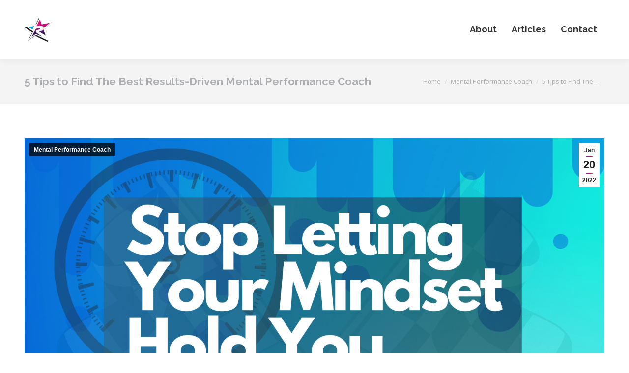

--- FILE ---
content_type: text/html; charset=UTF-8
request_url: https://rak-racing.com/performance-coach/
body_size: 18919
content:
<!DOCTYPE html>
<!--[if !(IE 6) | !(IE 7) | !(IE 8)  ]><!-->
<html lang="en-US" class="no-js">
<!--<![endif]-->
<head>
	<meta charset="UTF-8" />
		<meta name="viewport" content="width=device-width, initial-scale=1, maximum-scale=1, user-scalable=0">
			<link rel="profile" href="https://gmpg.org/xfn/11" />
	        <script type="text/javascript">
            if (/Android|webOS|iPhone|iPad|iPod|BlackBerry|IEMobile|Opera Mini/i.test(navigator.userAgent)) {
                var originalAddEventListener = EventTarget.prototype.addEventListener,
                    oldWidth = window.innerWidth;

                EventTarget.prototype.addEventListener = function (eventName, eventHandler, useCapture) {
                    if (eventName === "resize") {
                        originalAddEventListener.call(this, eventName, function (event) {
                            if (oldWidth === window.innerWidth) {
                                return;
                            }
                            oldWidth = window.innerWidth;
                            if (eventHandler.handleEvent) {
                                eventHandler.handleEvent.call(this, event);
                            }
                            else {
                                eventHandler.call(this, event);
                            };
                        }, useCapture);
                    }
                    else {
                        originalAddEventListener.call(this, eventName, eventHandler, useCapture);
                    };
                };
            };
        </script>
		<meta name='robots' content='index, follow, max-image-preview:large, max-snippet:-1, max-video-preview:-1' />

	<!-- This site is optimized with the Yoast SEO Premium plugin v18.8 (Yoast SEO v26.8) - https://yoast.com/product/yoast-seo-premium-wordpress/ -->
	<title>5 Tips to Find The Best Results-Driven Mental Performance Coach -</title>
	<meta name="description" content="Find the best mental performance coach to put an end to the weak mental skills that are killing your results. Win more with this simple..." />
	<link rel="canonical" href="https://rak-racing.com/performance-coach/" />
	<meta property="og:locale" content="en_US" />
	<meta property="og:type" content="article" />
	<meta property="og:title" content="5 Tips to Find The Best Results-Driven Mental Performance Coach" />
	<meta property="og:description" content="Find the best mental performance coach to put an end to the weak mental skills that are killing your results. Win more with this simple..." />
	<meta property="og:url" content="https://rak-racing.com/performance-coach/" />
	<meta property="article:published_time" content="2022-01-20T18:05:34+00:00" />
	<meta property="article:modified_time" content="2022-06-09T11:07:57+00:00" />
	<meta property="og:image" content="http://rak-racing.com/wp-content/uploads/2022/01/Change-Your-Mindset-Change-Your-Results-1.png" />
	<meta property="og:image:width" content="1500" />
	<meta property="og:image:height" content="1000" />
	<meta property="og:image:type" content="image/png" />
	<meta name="author" content="Dr. Jay Cavanaugh" />
	<meta name="twitter:card" content="summary_large_image" />
	<meta name="twitter:label1" content="Written by" />
	<meta name="twitter:data1" content="Dr. Jay Cavanaugh" />
	<meta name="twitter:label2" content="Est. reading time" />
	<meta name="twitter:data2" content="7 minutes" />
	<script type="application/ld+json" class="yoast-schema-graph">{"@context":"https://schema.org","@graph":[{"@type":"Article","@id":"https://rak-racing.com/performance-coach/#article","isPartOf":{"@id":"https://rak-racing.com/performance-coach/"},"author":{"name":"Dr. Jay Cavanaugh","@id":"https://rak-racing.com/#/schema/person/1904fa264c2da0929b3e83f431def793"},"headline":"5 Tips to Find The Best Results-Driven Mental Performance Coach","datePublished":"2022-01-20T18:05:34+00:00","dateModified":"2022-06-09T11:07:57+00:00","mainEntityOfPage":{"@id":"https://rak-racing.com/performance-coach/"},"wordCount":1552,"publisher":{"@id":"https://rak-racing.com/#/schema/person/1904fa264c2da0929b3e83f431def793"},"image":{"@id":"https://rak-racing.com/performance-coach/#primaryimage"},"thumbnailUrl":"https://rak-racing.com/wp-content/uploads/2022/01/Change-Your-Mindset-Change-Your-Results-1.png","articleSection":["Mental Performance Coach"],"inLanguage":"en-US"},{"@type":"WebPage","@id":"https://rak-racing.com/performance-coach/","url":"https://rak-racing.com/performance-coach/","name":"5 Tips to Find The Best Results-Driven Mental Performance Coach -","isPartOf":{"@id":"https://rak-racing.com/#website"},"primaryImageOfPage":{"@id":"https://rak-racing.com/performance-coach/#primaryimage"},"image":{"@id":"https://rak-racing.com/performance-coach/#primaryimage"},"thumbnailUrl":"https://rak-racing.com/wp-content/uploads/2022/01/Change-Your-Mindset-Change-Your-Results-1.png","datePublished":"2022-01-20T18:05:34+00:00","dateModified":"2022-06-09T11:07:57+00:00","description":"Find the best mental performance coach to put an end to the weak mental skills that are killing your results. Win more with this simple...","breadcrumb":{"@id":"https://rak-racing.com/performance-coach/#breadcrumb"},"inLanguage":"en-US","potentialAction":[{"@type":"ReadAction","target":["https://rak-racing.com/performance-coach/"]}]},{"@type":"ImageObject","inLanguage":"en-US","@id":"https://rak-racing.com/performance-coach/#primaryimage","url":"https://rak-racing.com/wp-content/uploads/2022/01/Change-Your-Mindset-Change-Your-Results-1.png","contentUrl":"https://rak-racing.com/wp-content/uploads/2022/01/Change-Your-Mindset-Change-Your-Results-1.png","width":1500,"height":1000,"caption":"mental performance coach"},{"@type":"BreadcrumbList","@id":"https://rak-racing.com/performance-coach/#breadcrumb","itemListElement":[{"@type":"ListItem","position":1,"name":"Home","item":"https://rak-racing.com/"},{"@type":"ListItem","position":2,"name":"5 Tips to Find The Best Results-Driven Mental Performance Coach"}]},{"@type":"WebSite","@id":"https://rak-racing.com/#website","url":"https://rak-racing.com/","name":"Mindset Performance Coaching for Motorsports Athletes","description":"Mental Performance Coaching For Professional Athletes","publisher":{"@id":"https://rak-racing.com/#/schema/person/1904fa264c2da0929b3e83f431def793"},"potentialAction":[{"@type":"SearchAction","target":{"@type":"EntryPoint","urlTemplate":"https://rak-racing.com/?s={search_term_string}"},"query-input":{"@type":"PropertyValueSpecification","valueRequired":true,"valueName":"search_term_string"}}],"inLanguage":"en-US"},{"@type":["Person","Organization"],"@id":"https://rak-racing.com/#/schema/person/1904fa264c2da0929b3e83f431def793","name":"Dr. Jay Cavanaugh","image":{"@type":"ImageObject","inLanguage":"en-US","@id":"https://rak-racing.com/#/schema/person/image/","url":"https://rak-racing.com/wp-content/uploads/2020/04/RAK-Racing-57x57-1.png","contentUrl":"https://rak-racing.com/wp-content/uploads/2020/04/RAK-Racing-57x57-1.png","width":57,"height":57,"caption":"Dr. Jay Cavanaugh"},"logo":{"@id":"https://rak-racing.com/#/schema/person/image/"},"description":"I'm a high-performance mindset coach for motorsports athletes. I specialize in motocross, supercross, flat track, superbike, professional drifting, and F1 racing.","url":"https://rak-racing.com/author/jaycav67/"}]}</script>
	<!-- / Yoast SEO Premium plugin. -->


<link rel='dns-prefetch' href='//a.omappapi.com' />
<link rel='dns-prefetch' href='//fonts.googleapis.com' />
<link rel="alternate" type="application/rss+xml" title=" &raquo; Feed" href="https://rak-racing.com/feed/" />
<link rel="alternate" type="application/rss+xml" title=" &raquo; Comments Feed" href="https://rak-racing.com/comments/feed/" />
<link rel="alternate" title="oEmbed (JSON)" type="application/json+oembed" href="https://rak-racing.com/wp-json/oembed/1.0/embed?url=https%3A%2F%2Frak-racing.com%2Fperformance-coach%2F" />
<link rel="alternate" title="oEmbed (XML)" type="text/xml+oembed" href="https://rak-racing.com/wp-json/oembed/1.0/embed?url=https%3A%2F%2Frak-racing.com%2Fperformance-coach%2F&#038;format=xml" />
<style id='wp-img-auto-sizes-contain-inline-css' type='text/css'>
img:is([sizes=auto i],[sizes^="auto," i]){contain-intrinsic-size:3000px 1500px}
/*# sourceURL=wp-img-auto-sizes-contain-inline-css */
</style>
<style id='wp-emoji-styles-inline-css' type='text/css'>

	img.wp-smiley, img.emoji {
		display: inline !important;
		border: none !important;
		box-shadow: none !important;
		height: 1em !important;
		width: 1em !important;
		margin: 0 0.07em !important;
		vertical-align: -0.1em !important;
		background: none !important;
		padding: 0 !important;
	}
/*# sourceURL=wp-emoji-styles-inline-css */
</style>
<link rel='stylesheet' id='wp-block-library-css' href='https://rak-racing.com/wp-includes/css/dist/block-library/style.min.css?ver=6.9' type='text/css' media='all' />
<style id='wp-block-heading-inline-css' type='text/css'>
h1:where(.wp-block-heading).has-background,h2:where(.wp-block-heading).has-background,h3:where(.wp-block-heading).has-background,h4:where(.wp-block-heading).has-background,h5:where(.wp-block-heading).has-background,h6:where(.wp-block-heading).has-background{padding:1.25em 2.375em}h1.has-text-align-left[style*=writing-mode]:where([style*=vertical-lr]),h1.has-text-align-right[style*=writing-mode]:where([style*=vertical-rl]),h2.has-text-align-left[style*=writing-mode]:where([style*=vertical-lr]),h2.has-text-align-right[style*=writing-mode]:where([style*=vertical-rl]),h3.has-text-align-left[style*=writing-mode]:where([style*=vertical-lr]),h3.has-text-align-right[style*=writing-mode]:where([style*=vertical-rl]),h4.has-text-align-left[style*=writing-mode]:where([style*=vertical-lr]),h4.has-text-align-right[style*=writing-mode]:where([style*=vertical-rl]),h5.has-text-align-left[style*=writing-mode]:where([style*=vertical-lr]),h5.has-text-align-right[style*=writing-mode]:where([style*=vertical-rl]),h6.has-text-align-left[style*=writing-mode]:where([style*=vertical-lr]),h6.has-text-align-right[style*=writing-mode]:where([style*=vertical-rl]){rotate:180deg}
/*# sourceURL=https://rak-racing.com/wp-includes/blocks/heading/style.min.css */
</style>
<style id='wp-block-list-inline-css' type='text/css'>
ol,ul{box-sizing:border-box}:root :where(.wp-block-list.has-background){padding:1.25em 2.375em}
/*# sourceURL=https://rak-racing.com/wp-includes/blocks/list/style.min.css */
</style>
<style id='wp-block-paragraph-inline-css' type='text/css'>
.is-small-text{font-size:.875em}.is-regular-text{font-size:1em}.is-large-text{font-size:2.25em}.is-larger-text{font-size:3em}.has-drop-cap:not(:focus):first-letter{float:left;font-size:8.4em;font-style:normal;font-weight:100;line-height:.68;margin:.05em .1em 0 0;text-transform:uppercase}body.rtl .has-drop-cap:not(:focus):first-letter{float:none;margin-left:.1em}p.has-drop-cap.has-background{overflow:hidden}:root :where(p.has-background){padding:1.25em 2.375em}:where(p.has-text-color:not(.has-link-color)) a{color:inherit}p.has-text-align-left[style*="writing-mode:vertical-lr"],p.has-text-align-right[style*="writing-mode:vertical-rl"]{rotate:180deg}
/*# sourceURL=https://rak-racing.com/wp-includes/blocks/paragraph/style.min.css */
</style>
<style id='wp-block-spacer-inline-css' type='text/css'>
.wp-block-spacer{clear:both}
/*# sourceURL=https://rak-racing.com/wp-includes/blocks/spacer/style.min.css */
</style>
<style id='global-styles-inline-css' type='text/css'>
:root{--wp--preset--aspect-ratio--square: 1;--wp--preset--aspect-ratio--4-3: 4/3;--wp--preset--aspect-ratio--3-4: 3/4;--wp--preset--aspect-ratio--3-2: 3/2;--wp--preset--aspect-ratio--2-3: 2/3;--wp--preset--aspect-ratio--16-9: 16/9;--wp--preset--aspect-ratio--9-16: 9/16;--wp--preset--color--black: #000000;--wp--preset--color--cyan-bluish-gray: #abb8c3;--wp--preset--color--white: #FFF;--wp--preset--color--pale-pink: #f78da7;--wp--preset--color--vivid-red: #cf2e2e;--wp--preset--color--luminous-vivid-orange: #ff6900;--wp--preset--color--luminous-vivid-amber: #fcb900;--wp--preset--color--light-green-cyan: #7bdcb5;--wp--preset--color--vivid-green-cyan: #00d084;--wp--preset--color--pale-cyan-blue: #8ed1fc;--wp--preset--color--vivid-cyan-blue: #0693e3;--wp--preset--color--vivid-purple: #9b51e0;--wp--preset--color--accent: #8426b0;--wp--preset--color--dark-gray: #111;--wp--preset--color--light-gray: #767676;--wp--preset--gradient--vivid-cyan-blue-to-vivid-purple: linear-gradient(135deg,rgb(6,147,227) 0%,rgb(155,81,224) 100%);--wp--preset--gradient--light-green-cyan-to-vivid-green-cyan: linear-gradient(135deg,rgb(122,220,180) 0%,rgb(0,208,130) 100%);--wp--preset--gradient--luminous-vivid-amber-to-luminous-vivid-orange: linear-gradient(135deg,rgb(252,185,0) 0%,rgb(255,105,0) 100%);--wp--preset--gradient--luminous-vivid-orange-to-vivid-red: linear-gradient(135deg,rgb(255,105,0) 0%,rgb(207,46,46) 100%);--wp--preset--gradient--very-light-gray-to-cyan-bluish-gray: linear-gradient(135deg,rgb(238,238,238) 0%,rgb(169,184,195) 100%);--wp--preset--gradient--cool-to-warm-spectrum: linear-gradient(135deg,rgb(74,234,220) 0%,rgb(151,120,209) 20%,rgb(207,42,186) 40%,rgb(238,44,130) 60%,rgb(251,105,98) 80%,rgb(254,248,76) 100%);--wp--preset--gradient--blush-light-purple: linear-gradient(135deg,rgb(255,206,236) 0%,rgb(152,150,240) 100%);--wp--preset--gradient--blush-bordeaux: linear-gradient(135deg,rgb(254,205,165) 0%,rgb(254,45,45) 50%,rgb(107,0,62) 100%);--wp--preset--gradient--luminous-dusk: linear-gradient(135deg,rgb(255,203,112) 0%,rgb(199,81,192) 50%,rgb(65,88,208) 100%);--wp--preset--gradient--pale-ocean: linear-gradient(135deg,rgb(255,245,203) 0%,rgb(182,227,212) 50%,rgb(51,167,181) 100%);--wp--preset--gradient--electric-grass: linear-gradient(135deg,rgb(202,248,128) 0%,rgb(113,206,126) 100%);--wp--preset--gradient--midnight: linear-gradient(135deg,rgb(2,3,129) 0%,rgb(40,116,252) 100%);--wp--preset--font-size--small: 13px;--wp--preset--font-size--medium: 20px;--wp--preset--font-size--large: 36px;--wp--preset--font-size--x-large: 42px;--wp--preset--spacing--20: 0.44rem;--wp--preset--spacing--30: 0.67rem;--wp--preset--spacing--40: 1rem;--wp--preset--spacing--50: 1.5rem;--wp--preset--spacing--60: 2.25rem;--wp--preset--spacing--70: 3.38rem;--wp--preset--spacing--80: 5.06rem;--wp--preset--shadow--natural: 6px 6px 9px rgba(0, 0, 0, 0.2);--wp--preset--shadow--deep: 12px 12px 50px rgba(0, 0, 0, 0.4);--wp--preset--shadow--sharp: 6px 6px 0px rgba(0, 0, 0, 0.2);--wp--preset--shadow--outlined: 6px 6px 0px -3px rgb(255, 255, 255), 6px 6px rgb(0, 0, 0);--wp--preset--shadow--crisp: 6px 6px 0px rgb(0, 0, 0);}:where(.is-layout-flex){gap: 0.5em;}:where(.is-layout-grid){gap: 0.5em;}body .is-layout-flex{display: flex;}.is-layout-flex{flex-wrap: wrap;align-items: center;}.is-layout-flex > :is(*, div){margin: 0;}body .is-layout-grid{display: grid;}.is-layout-grid > :is(*, div){margin: 0;}:where(.wp-block-columns.is-layout-flex){gap: 2em;}:where(.wp-block-columns.is-layout-grid){gap: 2em;}:where(.wp-block-post-template.is-layout-flex){gap: 1.25em;}:where(.wp-block-post-template.is-layout-grid){gap: 1.25em;}.has-black-color{color: var(--wp--preset--color--black) !important;}.has-cyan-bluish-gray-color{color: var(--wp--preset--color--cyan-bluish-gray) !important;}.has-white-color{color: var(--wp--preset--color--white) !important;}.has-pale-pink-color{color: var(--wp--preset--color--pale-pink) !important;}.has-vivid-red-color{color: var(--wp--preset--color--vivid-red) !important;}.has-luminous-vivid-orange-color{color: var(--wp--preset--color--luminous-vivid-orange) !important;}.has-luminous-vivid-amber-color{color: var(--wp--preset--color--luminous-vivid-amber) !important;}.has-light-green-cyan-color{color: var(--wp--preset--color--light-green-cyan) !important;}.has-vivid-green-cyan-color{color: var(--wp--preset--color--vivid-green-cyan) !important;}.has-pale-cyan-blue-color{color: var(--wp--preset--color--pale-cyan-blue) !important;}.has-vivid-cyan-blue-color{color: var(--wp--preset--color--vivid-cyan-blue) !important;}.has-vivid-purple-color{color: var(--wp--preset--color--vivid-purple) !important;}.has-black-background-color{background-color: var(--wp--preset--color--black) !important;}.has-cyan-bluish-gray-background-color{background-color: var(--wp--preset--color--cyan-bluish-gray) !important;}.has-white-background-color{background-color: var(--wp--preset--color--white) !important;}.has-pale-pink-background-color{background-color: var(--wp--preset--color--pale-pink) !important;}.has-vivid-red-background-color{background-color: var(--wp--preset--color--vivid-red) !important;}.has-luminous-vivid-orange-background-color{background-color: var(--wp--preset--color--luminous-vivid-orange) !important;}.has-luminous-vivid-amber-background-color{background-color: var(--wp--preset--color--luminous-vivid-amber) !important;}.has-light-green-cyan-background-color{background-color: var(--wp--preset--color--light-green-cyan) !important;}.has-vivid-green-cyan-background-color{background-color: var(--wp--preset--color--vivid-green-cyan) !important;}.has-pale-cyan-blue-background-color{background-color: var(--wp--preset--color--pale-cyan-blue) !important;}.has-vivid-cyan-blue-background-color{background-color: var(--wp--preset--color--vivid-cyan-blue) !important;}.has-vivid-purple-background-color{background-color: var(--wp--preset--color--vivid-purple) !important;}.has-black-border-color{border-color: var(--wp--preset--color--black) !important;}.has-cyan-bluish-gray-border-color{border-color: var(--wp--preset--color--cyan-bluish-gray) !important;}.has-white-border-color{border-color: var(--wp--preset--color--white) !important;}.has-pale-pink-border-color{border-color: var(--wp--preset--color--pale-pink) !important;}.has-vivid-red-border-color{border-color: var(--wp--preset--color--vivid-red) !important;}.has-luminous-vivid-orange-border-color{border-color: var(--wp--preset--color--luminous-vivid-orange) !important;}.has-luminous-vivid-amber-border-color{border-color: var(--wp--preset--color--luminous-vivid-amber) !important;}.has-light-green-cyan-border-color{border-color: var(--wp--preset--color--light-green-cyan) !important;}.has-vivid-green-cyan-border-color{border-color: var(--wp--preset--color--vivid-green-cyan) !important;}.has-pale-cyan-blue-border-color{border-color: var(--wp--preset--color--pale-cyan-blue) !important;}.has-vivid-cyan-blue-border-color{border-color: var(--wp--preset--color--vivid-cyan-blue) !important;}.has-vivid-purple-border-color{border-color: var(--wp--preset--color--vivid-purple) !important;}.has-vivid-cyan-blue-to-vivid-purple-gradient-background{background: var(--wp--preset--gradient--vivid-cyan-blue-to-vivid-purple) !important;}.has-light-green-cyan-to-vivid-green-cyan-gradient-background{background: var(--wp--preset--gradient--light-green-cyan-to-vivid-green-cyan) !important;}.has-luminous-vivid-amber-to-luminous-vivid-orange-gradient-background{background: var(--wp--preset--gradient--luminous-vivid-amber-to-luminous-vivid-orange) !important;}.has-luminous-vivid-orange-to-vivid-red-gradient-background{background: var(--wp--preset--gradient--luminous-vivid-orange-to-vivid-red) !important;}.has-very-light-gray-to-cyan-bluish-gray-gradient-background{background: var(--wp--preset--gradient--very-light-gray-to-cyan-bluish-gray) !important;}.has-cool-to-warm-spectrum-gradient-background{background: var(--wp--preset--gradient--cool-to-warm-spectrum) !important;}.has-blush-light-purple-gradient-background{background: var(--wp--preset--gradient--blush-light-purple) !important;}.has-blush-bordeaux-gradient-background{background: var(--wp--preset--gradient--blush-bordeaux) !important;}.has-luminous-dusk-gradient-background{background: var(--wp--preset--gradient--luminous-dusk) !important;}.has-pale-ocean-gradient-background{background: var(--wp--preset--gradient--pale-ocean) !important;}.has-electric-grass-gradient-background{background: var(--wp--preset--gradient--electric-grass) !important;}.has-midnight-gradient-background{background: var(--wp--preset--gradient--midnight) !important;}.has-small-font-size{font-size: var(--wp--preset--font-size--small) !important;}.has-medium-font-size{font-size: var(--wp--preset--font-size--medium) !important;}.has-large-font-size{font-size: var(--wp--preset--font-size--large) !important;}.has-x-large-font-size{font-size: var(--wp--preset--font-size--x-large) !important;}
/*# sourceURL=global-styles-inline-css */
</style>

<style id='classic-theme-styles-inline-css' type='text/css'>
/*! This file is auto-generated */
.wp-block-button__link{color:#fff;background-color:#32373c;border-radius:9999px;box-shadow:none;text-decoration:none;padding:calc(.667em + 2px) calc(1.333em + 2px);font-size:1.125em}.wp-block-file__button{background:#32373c;color:#fff;text-decoration:none}
/*# sourceURL=/wp-includes/css/classic-themes.min.css */
</style>
<link rel='stylesheet' id='contact-form-7-css' href='https://rak-racing.com/wp-content/plugins/contact-form-7/includes/css/styles.css?ver=5.8.4' type='text/css' media='all' />
<link rel='stylesheet' id='the7-font-css' href='https://rak-racing.com/wp-content/themes/dt-the7/fonts/icomoon-the7-font/icomoon-the7-font.min.css?ver=11.3.0' type='text/css' media='all' />
<link rel='stylesheet' id='the7-awesome-fonts-css' href='https://rak-racing.com/wp-content/themes/dt-the7/fonts/FontAwesome/css/all.min.css?ver=11.3.0' type='text/css' media='all' />
<link rel='stylesheet' id='the7-icomoon-fontawesome-16x16-css' href='https://rak-racing.com/wp-content/uploads/smile_fonts/icomoon-fontawesome-16x16/icomoon-fontawesome-16x16.css?ver=6.9' type='text/css' media='all' />
<link rel='stylesheet' id='dt-web-fonts-css' href='https://fonts.googleapis.com/css?family=Roboto:400,600,700%7CRoboto+Condensed:400,600,700%7COpen+Sans:400,600,700%7CRaleway:400,600,700' type='text/css' media='all' />
<link rel='stylesheet' id='dt-main-css' href='https://rak-racing.com/wp-content/themes/dt-the7/css/main.min.css?ver=11.3.0' type='text/css' media='all' />
<style id='dt-main-inline-css' type='text/css'>
body #load {
  display: block;
  height: 100%;
  overflow: hidden;
  position: fixed;
  width: 100%;
  z-index: 9901;
  opacity: 1;
  visibility: visible;
  transition: all .35s ease-out;
}
.load-wrap {
  width: 100%;
  height: 100%;
  background-position: center center;
  background-repeat: no-repeat;
  text-align: center;
  display: -ms-flexbox;
  display: -ms-flex;
  display: flex;
  -ms-align-items: center;
  -ms-flex-align: center;
  align-items: center;
  -ms-flex-flow: column wrap;
  flex-flow: column wrap;
  -ms-flex-pack: center;
  -ms-justify-content: center;
  justify-content: center;
}
.load-wrap > svg {
  position: absolute;
  top: 50%;
  left: 50%;
  transform: translate(-50%,-50%);
}
#load {
  background: var(--the7-elementor-beautiful-loading-bg,#ffffff);
  --the7-beautiful-spinner-color2: var(--the7-beautiful-spinner-color,#e41658);
}

/*# sourceURL=dt-main-inline-css */
</style>
<link rel='stylesheet' id='the7-custom-scrollbar-css' href='https://rak-racing.com/wp-content/themes/dt-the7/lib/custom-scrollbar/custom-scrollbar.min.css?ver=11.3.0' type='text/css' media='all' />
<link rel='stylesheet' id='the7-wpbakery-css' href='https://rak-racing.com/wp-content/themes/dt-the7/css/wpbakery.min.css?ver=11.3.0' type='text/css' media='all' />
<link rel='stylesheet' id='the7-core-css' href='https://rak-racing.com/wp-content/plugins/dt-the7-core/assets/css/post-type.min.css?ver=2.7.7' type='text/css' media='all' />
<link rel='stylesheet' id='the7-css-vars-css' href='https://rak-racing.com/wp-content/uploads/the7-css/css-vars.css?ver=bfd3b7106d8f' type='text/css' media='all' />
<link rel='stylesheet' id='dt-custom-css' href='https://rak-racing.com/wp-content/uploads/the7-css/custom.css?ver=bfd3b7106d8f' type='text/css' media='all' />
<link rel='stylesheet' id='dt-media-css' href='https://rak-racing.com/wp-content/uploads/the7-css/media.css?ver=bfd3b7106d8f' type='text/css' media='all' />
<link rel='stylesheet' id='the7-mega-menu-css' href='https://rak-racing.com/wp-content/uploads/the7-css/mega-menu.css?ver=bfd3b7106d8f' type='text/css' media='all' />
<link rel='stylesheet' id='the7-elements-albums-portfolio-css' href='https://rak-racing.com/wp-content/uploads/the7-css/the7-elements-albums-portfolio.css?ver=bfd3b7106d8f' type='text/css' media='all' />
<link rel='stylesheet' id='the7-elements-css' href='https://rak-racing.com/wp-content/uploads/the7-css/post-type-dynamic.css?ver=bfd3b7106d8f' type='text/css' media='all' />
<link rel='stylesheet' id='style-css' href='https://rak-racing.com/wp-content/themes/dt-the7/style.css?ver=11.3.0' type='text/css' media='all' />
<link rel='stylesheet' id='the7-elementor-global-css' href='https://rak-racing.com/wp-content/themes/dt-the7/css/compatibility/elementor/elementor-global.min.css?ver=11.3.0' type='text/css' media='all' />
<style id='kadence-blocks-global-variables-inline-css' type='text/css'>
:root {--global-kb-font-size-sm:clamp(0.8rem, 0.73rem + 0.217vw, 0.9rem);--global-kb-font-size-md:clamp(1.1rem, 0.995rem + 0.326vw, 1.25rem);--global-kb-font-size-lg:clamp(1.75rem, 1.576rem + 0.543vw, 2rem);--global-kb-font-size-xl:clamp(2.25rem, 1.728rem + 1.63vw, 3rem);--global-kb-font-size-xxl:clamp(2.5rem, 1.456rem + 3.26vw, 4rem);--global-kb-font-size-xxxl:clamp(2.75rem, 0.489rem + 7.065vw, 6rem);}:root {--global-palette1: #3182CE;--global-palette2: #2B6CB0;--global-palette3: #1A202C;--global-palette4: #2D3748;--global-palette5: #4A5568;--global-palette6: #718096;--global-palette7: #EDF2F7;--global-palette8: #F7FAFC;--global-palette9: #ffffff;}
/*# sourceURL=kadence-blocks-global-variables-inline-css */
</style>
<link rel='stylesheet' id='__EPYT__style-css' href='https://rak-racing.com/wp-content/plugins/youtube-embed-plus/styles/ytprefs.min.css?ver=14.2.4' type='text/css' media='all' />
<style id='__EPYT__style-inline-css' type='text/css'>

                .epyt-gallery-thumb {
                        width: 33.333%;
                }
                
/*# sourceURL=__EPYT__style-inline-css */
</style>
<script type="text/javascript" src="https://rak-racing.com/wp-includes/js/jquery/jquery.min.js?ver=3.7.1" id="jquery-core-js"></script>
<script type="text/javascript" src="https://rak-racing.com/wp-includes/js/jquery/jquery-migrate.min.js?ver=3.4.1" id="jquery-migrate-js"></script>
<script type="text/javascript" src="https://rak-racing.com/wp-content/plugins/revslider/public/assets/js/rbtools.min.js?ver=6.6.18" async id="tp-tools-js"></script>
<script type="text/javascript" src="https://rak-racing.com/wp-content/plugins/revslider/public/assets/js/rs6.min.js?ver=6.6.18" async id="revmin-js"></script>
<script type="text/javascript" id="dt-above-fold-js-extra">
/* <![CDATA[ */
var dtLocal = {"themeUrl":"https://rak-racing.com/wp-content/themes/dt-the7","passText":"To view this protected post, enter the password below:","moreButtonText":{"loading":"Loading...","loadMore":"Load more"},"postID":"27608","ajaxurl":"https://rak-racing.com/wp-admin/admin-ajax.php","REST":{"baseUrl":"https://rak-racing.com/wp-json/the7/v1","endpoints":{"sendMail":"/send-mail"}},"contactMessages":{"required":"One or more fields have an error. Please check and try again.","terms":"Please accept the privacy policy.","fillTheCaptchaError":"Please, fill the captcha."},"captchaSiteKey":"","ajaxNonce":"420f60f3bb","pageData":"","themeSettings":{"smoothScroll":"off","lazyLoading":false,"desktopHeader":{"height":120},"ToggleCaptionEnabled":"disabled","ToggleCaption":"Navigation","floatingHeader":{"showAfter":160,"showMenu":true,"height":70,"logo":{"showLogo":true,"html":"\u003Cimg class=\" preload-me\" src=\"https://rak-racing.com/wp-content/uploads/2020/04/RAK-Racing-57x57-1.png\" srcset=\"https://rak-racing.com/wp-content/uploads/2020/04/RAK-Racing-57x57-1.png 57w, https://rak-racing.com/wp-content/uploads/2020/04/RAK-Racing-114x114-1.png 114w\" width=\"57\" height=\"57\"   sizes=\"57px\" alt=\"\" /\u003E","url":"https://rak-racing.com/"}},"topLine":{"floatingTopLine":{"logo":{"showLogo":false,"html":""}}},"mobileHeader":{"firstSwitchPoint":1130,"secondSwitchPoint":778,"firstSwitchPointHeight":70,"secondSwitchPointHeight":70,"mobileToggleCaptionEnabled":"disabled","mobileToggleCaption":"Menu"},"stickyMobileHeaderFirstSwitch":{"logo":{"html":"\u003Cimg class=\" preload-me\" src=\"https://rak-racing.com/wp-content/uploads/2020/04/RAK-Racing-57x57-1.png\" srcset=\"https://rak-racing.com/wp-content/uploads/2020/04/RAK-Racing-57x57-1.png 57w, https://rak-racing.com/wp-content/uploads/2020/04/RAK-Racing-114x114-1.png 114w\" width=\"57\" height=\"57\"   sizes=\"57px\" alt=\"\" /\u003E"}},"stickyMobileHeaderSecondSwitch":{"logo":{"html":"\u003Cimg class=\" preload-me\" src=\"https://rak-racing.com/wp-content/uploads/2020/04/RAK-Racing-42x42-1.png\" srcset=\"https://rak-racing.com/wp-content/uploads/2020/04/RAK-Racing-42x42-1.png 42w, https://rak-racing.com/wp-content/uploads/2020/04/RAK-Racing-84x84-1.png 84w\" width=\"42\" height=\"42\"   sizes=\"42px\" alt=\"\" /\u003E"}},"sidebar":{"switchPoint":990},"boxedWidth":"1280px"},"VCMobileScreenWidth":"778","elementor":{"settings":{"container_width":1140}}};
var dtShare = {"shareButtonText":{"facebook":"Share on Facebook","twitter":"Tweet","pinterest":"Pin it","linkedin":"Share on Linkedin","whatsapp":"Share on Whatsapp"},"overlayOpacity":"85"};
//# sourceURL=dt-above-fold-js-extra
/* ]]> */
</script>
<script type="text/javascript" src="https://rak-racing.com/wp-content/themes/dt-the7/js/above-the-fold.min.js?ver=11.3.0" id="dt-above-fold-js"></script>
<script type="text/javascript" id="__ytprefs__-js-extra">
/* <![CDATA[ */
var _EPYT_ = {"ajaxurl":"https://rak-racing.com/wp-admin/admin-ajax.php","security":"9956629ad0","gallery_scrolloffset":"20","eppathtoscripts":"https://rak-racing.com/wp-content/plugins/youtube-embed-plus/scripts/","eppath":"https://rak-racing.com/wp-content/plugins/youtube-embed-plus/","epresponsiveselector":"[\"iframe.__youtube_prefs__\",\"iframe[src*='youtube.com']\",\"iframe[src*='youtube-nocookie.com']\",\"iframe[data-ep-src*='youtube.com']\",\"iframe[data-ep-src*='youtube-nocookie.com']\",\"iframe[data-ep-gallerysrc*='youtube.com']\"]","epdovol":"1","version":"14.2.4","evselector":"iframe.__youtube_prefs__[src], iframe[src*=\"youtube.com/embed/\"], iframe[src*=\"youtube-nocookie.com/embed/\"]","ajax_compat":"","maxres_facade":"eager","ytapi_load":"light","pause_others":"","stopMobileBuffer":"1","facade_mode":"","not_live_on_channel":""};
//# sourceURL=__ytprefs__-js-extra
/* ]]> */
</script>
<script type="text/javascript" src="https://rak-racing.com/wp-content/plugins/youtube-embed-plus/scripts/ytprefs.min.js?ver=14.2.4" id="__ytprefs__-js"></script>
<script></script><link rel="https://api.w.org/" href="https://rak-racing.com/wp-json/" /><link rel="alternate" title="JSON" type="application/json" href="https://rak-racing.com/wp-json/wp/v2/posts/27608" /><link rel="EditURI" type="application/rsd+xml" title="RSD" href="https://rak-racing.com/xmlrpc.php?rsd" />
<meta name="generator" content="WordPress 6.9" />
<link rel='shortlink' href='https://rak-racing.com/?p=27608' />

		<!-- GA Google Analytics @ https://m0n.co/ga -->
		<script>
			(function(i,s,o,g,r,a,m){i['GoogleAnalyticsObject']=r;i[r]=i[r]||function(){
			(i[r].q=i[r].q||[]).push(arguments)},i[r].l=1*new Date();a=s.createElement(o),
			m=s.getElementsByTagName(o)[0];a.async=1;a.src=g;m.parentNode.insertBefore(a,m)
			})(window,document,'script','https://www.google-analytics.com/analytics.js','ga');
			ga('create', 'UA-84269589-2', 'auto');
			ga('send', 'pageview');
		</script>

	<meta name="generator" content="Elementor 3.17.3; features: e_dom_optimization, e_optimized_assets_loading; settings: css_print_method-external, google_font-enabled, font_display-auto">
<meta name="generator" content="Powered by WPBakery Page Builder - drag and drop page builder for WordPress."/>
<meta name="generator" content="Powered by Slider Revolution 6.6.18 - responsive, Mobile-Friendly Slider Plugin for WordPress with comfortable drag and drop interface." />
<script type="text/javascript" id="the7-loader-script">
document.addEventListener("DOMContentLoaded", function(event) {
	var load = document.getElementById("load");
	if(!load.classList.contains('loader-removed')){
		var removeLoading = setTimeout(function() {
			load.className += " loader-removed";
		}, 300);
	}
});
</script>
		<link rel="icon" href="https://rak-racing.com/wp-content/uploads/2020/04/cropped-RAK-Racing-512x512-1-32x32.png" sizes="32x32" />
<link rel="icon" href="https://rak-racing.com/wp-content/uploads/2020/04/cropped-RAK-Racing-512x512-1-192x192.png" sizes="192x192" />
<link rel="apple-touch-icon" href="https://rak-racing.com/wp-content/uploads/2020/04/cropped-RAK-Racing-512x512-1-180x180.png" />
<meta name="msapplication-TileImage" content="https://rak-racing.com/wp-content/uploads/2020/04/cropped-RAK-Racing-512x512-1-270x270.png" />
<script>function setREVStartSize(e){
			//window.requestAnimationFrame(function() {
				window.RSIW = window.RSIW===undefined ? window.innerWidth : window.RSIW;
				window.RSIH = window.RSIH===undefined ? window.innerHeight : window.RSIH;
				try {
					var pw = document.getElementById(e.c).parentNode.offsetWidth,
						newh;
					pw = pw===0 || isNaN(pw) || (e.l=="fullwidth" || e.layout=="fullwidth") ? window.RSIW : pw;
					e.tabw = e.tabw===undefined ? 0 : parseInt(e.tabw);
					e.thumbw = e.thumbw===undefined ? 0 : parseInt(e.thumbw);
					e.tabh = e.tabh===undefined ? 0 : parseInt(e.tabh);
					e.thumbh = e.thumbh===undefined ? 0 : parseInt(e.thumbh);
					e.tabhide = e.tabhide===undefined ? 0 : parseInt(e.tabhide);
					e.thumbhide = e.thumbhide===undefined ? 0 : parseInt(e.thumbhide);
					e.mh = e.mh===undefined || e.mh=="" || e.mh==="auto" ? 0 : parseInt(e.mh,0);
					if(e.layout==="fullscreen" || e.l==="fullscreen")
						newh = Math.max(e.mh,window.RSIH);
					else{
						e.gw = Array.isArray(e.gw) ? e.gw : [e.gw];
						for (var i in e.rl) if (e.gw[i]===undefined || e.gw[i]===0) e.gw[i] = e.gw[i-1];
						e.gh = e.el===undefined || e.el==="" || (Array.isArray(e.el) && e.el.length==0)? e.gh : e.el;
						e.gh = Array.isArray(e.gh) ? e.gh : [e.gh];
						for (var i in e.rl) if (e.gh[i]===undefined || e.gh[i]===0) e.gh[i] = e.gh[i-1];
											
						var nl = new Array(e.rl.length),
							ix = 0,
							sl;
						e.tabw = e.tabhide>=pw ? 0 : e.tabw;
						e.thumbw = e.thumbhide>=pw ? 0 : e.thumbw;
						e.tabh = e.tabhide>=pw ? 0 : e.tabh;
						e.thumbh = e.thumbhide>=pw ? 0 : e.thumbh;
						for (var i in e.rl) nl[i] = e.rl[i]<window.RSIW ? 0 : e.rl[i];
						sl = nl[0];
						for (var i in nl) if (sl>nl[i] && nl[i]>0) { sl = nl[i]; ix=i;}
						var m = pw>(e.gw[ix]+e.tabw+e.thumbw) ? 1 : (pw-(e.tabw+e.thumbw)) / (e.gw[ix]);
						newh =  (e.gh[ix] * m) + (e.tabh + e.thumbh);
					}
					var el = document.getElementById(e.c);
					if (el!==null && el) el.style.height = newh+"px";
					el = document.getElementById(e.c+"_wrapper");
					if (el!==null && el) {
						el.style.height = newh+"px";
						el.style.display = "block";
					}
				} catch(e){
					console.log("Failure at Presize of Slider:" + e)
				}
			//});
		  };</script>
<style id="sccss">/* Enter Your Custom CSS Here */
.smart-podcast-player form input {
  box-sizing: border-box;
}
</style><noscript><style> .wpb_animate_when_almost_visible { opacity: 1; }</style></noscript><link rel='stylesheet' id='rs-plugin-settings-css' href='https://rak-racing.com/wp-content/plugins/revslider/public/assets/css/rs6.css?ver=6.6.18' type='text/css' media='all' />
<style id='rs-plugin-settings-inline-css' type='text/css'>
#rs-demo-id {}
/*# sourceURL=rs-plugin-settings-inline-css */
</style>
</head>
<body id="the7-body" class="wp-singular post-template-default single single-post postid-27608 single-format-standard wp-custom-logo wp-embed-responsive wp-theme-dt-the7 the7-core-ver-2.7.7 no-comments dt-responsive-on right-mobile-menu-close-icon ouside-menu-close-icon mobile-hamburger-close-bg-enable mobile-hamburger-close-bg-hover-enable  fade-medium-mobile-menu-close-icon fade-small-menu-close-icon accent-gradient srcset-enabled btn-flat custom-btn-color custom-btn-hover-color phantom-sticky phantom-shadow-decoration phantom-main-logo-on sticky-mobile-header top-header first-switch-logo-left first-switch-menu-right second-switch-logo-left second-switch-menu-right right-mobile-menu layzr-loading-on popup-message-style the7-ver-11.3.0 dt-fa-compatibility wpb-js-composer js-comp-ver-7.2 vc_responsive elementor-default elementor-kit-27295">
<!-- The7 11.3.0 -->
<div id="load" class="ring-loader">
	<div class="load-wrap">
<style type="text/css">
    .the7-spinner {
        width: 72px;
        height: 72px;
        position: relative;
    }
    .the7-spinner > div {
        border-radius: 50%;
        width: 9px;
        left: 0;
        box-sizing: border-box;
        display: block;
        position: absolute;
        border: 9px solid #fff;
        width: 72px;
        height: 72px;
    }
    .the7-spinner-ring-bg{
        opacity: 0.25;
    }
    div.the7-spinner-ring {
        animation: spinner-animation 0.8s cubic-bezier(1, 1, 1, 1) infinite;
        border-color:var(--the7-beautiful-spinner-color2) transparent transparent transparent;
    }

    @keyframes spinner-animation{
        from{
            transform: rotate(0deg);
        }
        to {
            transform: rotate(360deg);
        }
    }
</style>

<div class="the7-spinner">
    <div class="the7-spinner-ring-bg"></div>
    <div class="the7-spinner-ring"></div>
</div></div>
</div>
<div id="page" >
	<a class="skip-link screen-reader-text" href="#content">Skip to content</a>

<div class="masthead inline-header right full-height surround shadow-decoration shadow-mobile-header-decoration medium-mobile-menu-icon mobile-menu-icon-bg-on mobile-menu-icon-hover-bg-on show-sub-menu-on-hover show-mobile-logo"  role="banner">

	<div class="top-bar top-bar-empty top-bar-line-hide">
	<div class="top-bar-bg" ></div>
	<div class="mini-widgets left-widgets"></div><div class="mini-widgets right-widgets"></div></div>

	<header class="header-bar">

		<div class="branding">
	<div id="site-title" class="assistive-text"></div>
	<div id="site-description" class="assistive-text">Mental Performance Coaching For Professional Athletes</div>
	<a class="same-logo" href="https://rak-racing.com/"><img class=" preload-me" src="https://rak-racing.com/wp-content/uploads/2020/04/RAK-Racing-57x57-1.png" srcset="https://rak-racing.com/wp-content/uploads/2020/04/RAK-Racing-57x57-1.png 57w, https://rak-racing.com/wp-content/uploads/2020/04/RAK-Racing-114x114-1.png 114w" width="57" height="57"   sizes="57px" alt="" /><img class="mobile-logo preload-me" src="https://rak-racing.com/wp-content/uploads/2020/04/RAK-Racing-42x42-1.png" srcset="https://rak-racing.com/wp-content/uploads/2020/04/RAK-Racing-42x42-1.png 42w, https://rak-racing.com/wp-content/uploads/2020/04/RAK-Racing-84x84-1.png 84w" width="42" height="42"   sizes="42px" alt="" /></a></div>

		<ul id="primary-menu" class="main-nav bg-outline-decoration hover-bg-decoration active-bg-decoration gradient-hover outside-item-remove-margin"><li class="menu-item menu-item-type-post_type menu-item-object-page menu-item-27453 first depth-0"><a href='https://rak-racing.com/mental-performance-coaching/' data-level='1'><span class="menu-item-text"><span class="menu-text">About</span></span></a></li> <li class="menu-item menu-item-type-post_type menu-item-object-page menu-item-27461 depth-0"><a href='https://rak-racing.com/articles/' data-level='1'><span class="menu-item-text"><span class="menu-text">Articles</span></span></a></li> <li class="menu-item menu-item-type-post_type menu-item-object-page menu-item-27217 last depth-0"><a href='https://rak-racing.com/contact/' data-level='1'><span class="menu-item-text"><span class="menu-text">Contact</span></span></a></li> </ul>
		
	</header>

</div>
<div role="navigation" class="dt-mobile-header mobile-menu-show-divider">
	<div class="dt-close-mobile-menu-icon"><div class="close-line-wrap"><span class="close-line"></span><span class="close-line"></span><span class="close-line"></span></div></div>	<ul id="mobile-menu" class="mobile-main-nav">
		<li class="menu-item menu-item-type-post_type menu-item-object-page menu-item-27453 first depth-0"><a href='https://rak-racing.com/mental-performance-coaching/' data-level='1'><span class="menu-item-text"><span class="menu-text">About</span></span></a></li> <li class="menu-item menu-item-type-post_type menu-item-object-page menu-item-27461 depth-0"><a href='https://rak-racing.com/articles/' data-level='1'><span class="menu-item-text"><span class="menu-text">Articles</span></span></a></li> <li class="menu-item menu-item-type-post_type menu-item-object-page menu-item-27217 last depth-0"><a href='https://rak-racing.com/contact/' data-level='1'><span class="menu-item-text"><span class="menu-text">Contact</span></span></a></li> 	</ul>
	<div class='mobile-mini-widgets-in-menu'></div>
</div>


		<div class="page-title title-left solid-bg page-title-responsive-enabled">
			<div class="wf-wrap">

				<div class="page-title-head hgroup"><h1 class="entry-title">5 Tips to Find The Best Results-Driven Mental Performance Coach</h1></div><div class="page-title-breadcrumbs"><div class="assistive-text">You are here:</div><ol class="breadcrumbs text-small" itemscope itemtype="https://schema.org/BreadcrumbList"><li itemprop="itemListElement" itemscope itemtype="https://schema.org/ListItem"><a itemprop="item" href="https://rak-racing.com/" title="Home"><span itemprop="name">Home</span></a><meta itemprop="position" content="1" /></li><li itemprop="itemListElement" itemscope itemtype="https://schema.org/ListItem"><a itemprop="item" href="https://rak-racing.com/category/mental-performance-coach/" title="Mental Performance Coach"><span itemprop="name">Mental Performance Coach</span></a><meta itemprop="position" content="2" /></li><li class="current" itemprop="itemListElement" itemscope itemtype="https://schema.org/ListItem"><span itemprop="name">5 Tips to Find The&hellip;</span><meta itemprop="position" content="3" /></li></ol></div>			</div>
		</div>

		

<div id="main" class="sidebar-none sidebar-divider-off">

	
	<div class="main-gradient"></div>
	<div class="wf-wrap">
	<div class="wf-container-main">

	

			<div id="content" class="content" role="main">

				
<article id="post-27608" class="single-postlike vertical-fancy-style post-27608 post type-post status-publish format-standard has-post-thumbnail category-mental-performance-coach category-142 description-off">

	<div class="post-thumbnail"><div class="fancy-date"><a title="6:05 pm" href="https://rak-racing.com/2022/01/20/"><span class="entry-month">Jan</span><span class="entry-date updated">20</span><span class="entry-year">2022</span></a></div><span class="fancy-categories"><a href="https://rak-racing.com/category/mental-performance-coach/" rel="category tag">Mental Performance Coach</a></span><img class="preload-me lazy-load" src="data:image/svg+xml,%3Csvg%20xmlns%3D&#39;http%3A%2F%2Fwww.w3.org%2F2000%2Fsvg&#39;%20viewBox%3D&#39;0%200%201500%201000&#39;%2F%3E" data-src="https://rak-racing.com/wp-content/uploads/2022/01/Change-Your-Mindset-Change-Your-Results-1.png" data-srcset="https://rak-racing.com/wp-content/uploads/2022/01/Change-Your-Mindset-Change-Your-Results-1.png 1500w" width="1500" height="1000"  title="mental performance coach" alt="mental performance coach" /></div><div class="entry-content">
<p>Finding a <a href="https://rak-racing.com/mental-performance-coach/">mental performance coach</a> that fits your needs can sometimes be as stressful as knowing your mental game is off and is your biggest opportunity to improve.</p>



<p>In this article, we’ll cover the 5 things to look for when finding a mental performance coach for you.</p>



<p>This article is designed to help you save time and save money by not making the mistake of going with the wrong coach which can cost you money, time, and wins!</p>



<p>Let&#8217;s start off with a quick definition so we&#8217;re very clear out of the gate as to what a mental performance coach is.</p>



<div class="wp-block-spacer" style="height: 25px;" aria-hidden="true"> </div>



<h2 class="wp-block-heading" id="what-is-a-mental-performance-coach">What is a Mental Performance Coach?</h2>



<p>A mental performance coach is a coach, therapist, or psychologist who helps high-performers, athletes, or executives improve their mental skills.</p>



<p>The skills a mental performance coach teaches are:</p>



<ul class="wp-block-list">
<li><strong>How to overcome fear.</strong></li>
<li><strong>Ways to respond instead of react.</strong></li>
<li><strong>Becoming more resilient.</strong></li>
<li><strong>How to improve focus.</strong></li>
<li><strong>Viewing obstacles as a challenge, not a threat.</strong></li>
<li><strong>Ways to enter a flow state.</strong></li>
<li><strong>Managing your emotions.</strong></li>
<li><strong>Becoming more mindful.</strong></li>
<li><strong>Silencing the inner critic.</strong></li>
<li><strong>Managing high-pressure situations.</strong></li>
<li><strong>Letting go of emotional attachments.</strong></li>
<li><strong>Acceptance of mistakes and failures.</strong></li>
<li><strong>Mastering the skill of dynamic imagery.</strong></li>
<li><strong>Priming your emotional state.</strong></li>
<li><strong>Becoming more present.</strong></li>
<li><strong>Anxiety and stress management.</strong></li>
<li><strong>Not comparing yourself to others.</strong></li>
<li><strong>Ways to stay motivated.</strong></li>
<li><strong>Recovering from a poor performance.</strong></li>
<li><strong>Time management.</strong></li>
<li><strong>Setting daily intentions.</strong></li>
<li><strong>Finding gratitude in the face of failure.</strong></li>
</ul>



<div class="wp-block-spacer" style="height: 25px;" aria-hidden="true"> </div>



<p>I realized I could keep going with this list however I feel this is substantial enough for you to understand the tremendous gains that await you when choosing the right mental performance coach.</p>



<p>The beauty of mental coaching is the fact that if you&#8217;re an athlete you&#8217;re improving your life while also approving your sport or discipline.</p>



<p>Skills learned with mental coaching are skills that can be used in relationships, at work, at the track, or on the field.</p>



<p>Essentially are life skills end can have a dramatic impact on your perception of &#8220;who you are&#8221; as well as how you interpret your experience in this world.</p>



<p>Let&#8217;s get into things to look for when finding the best mental performance coach for you.</p>



<p>Understand that as a mental performance coach myself I will of course have some biases however I will do my best to give you information it is not just seen through my eyes but also the eyes of many clients I&#8217;ve worked with as well as other professionals.</p>



<div class="wp-block-spacer" style="height: 25px;" aria-hidden="true"> </div>



<h2 class="wp-block-heading" id="the-5-best-ways-to-find-a-mental-performance-coach">The 5 Best Ways to Find a Mental Performance Coach</h2>



<p>These are the 5 best things to look for when finding the perfect fit and the best mental performance coach help you optimize your mental game.</p>



<div class="wp-block-spacer" style="height: 25px;" aria-hidden="true"> </div>



<h3 class="wp-block-heading" id="1-vibe">1. Vibe</h3>



<p>Finding the best mental performance coach should start with finding someone who you click with or &#8220;vibe&#8221; with.</p>



<p>You&#8217;ve got to understand that you will be revealing things to someone that you may have never told anyone in your life ever before.</p>



<p>This creates a deep and extremely valuable relationship with you and your coach as you go on this journey together.</p>



<p>Just like dating, you need to make sure you feel extremely comfortable in the relationship and the vibe is right.</p>



<p>If you are a little more playful and extroverted you may feel more comfortable with a mental performance coach that has similar characteristics as you.</p>



<p>A high-energy athlete can sometimes find balance with a lower energy mental coach but I find high vibes desire high vibes.</p>



<p>Most mental coaches have YouTube videos, audios, or testimonials to give you an idea as to what their vibe is.</p>



<p>If they pass this test, reach out via a call as most mental coaches are very kind, caring, and just want to help people live their best life.</p>



<p>They look forward to phone calls from those interested in their services.</p>



<div class="wp-block-spacer" style="height: 25px;" aria-hidden="true"> </div>



<h3 class="wp-block-heading" id="2-coaching-philosophy">2. Coaching Philosophy</h3>



<p>Different mental performance coaches have different philosophies.</p>



<p>Some may choose more of a cognitive-behavioral approach such as a psychologist.</p>



<p>Other coaches may choose to ask more questions to get you to come to your own conclusions.</p>



<p>All coaches have their own way of both motivating and inspiring you.</p>



<p>The best way to figure out a coach&#8217;s philosophy is to check out their website or simply give them a call.</p>



<p>Face the fact that you are frustrated enough with your results and now it&#8217;s time for a change.</p>



<div class="wp-block-spacer" style="height: 25px;" aria-hidden="true"> </div>



<h3 class="wp-block-heading" id="3-coaching-interactions">3. Coaching Interactions</h3>



<p>This is something not too often spoken of yet is ridiculously important.</p>



<p>Most mental coaches offer a 45-minute phone call or Zoom call either weekly or bi-weekly.</p>



<p>My experience has revealed that finding the time for two humans to interact at the same time by phone call or virtually can be challenging and frustrating.</p>



<p>In today&#8217;s world, people are super busy and sometimes scheduling can delay the process of getting the coaching you need.</p>



<p>In addition, this once a week or once every two weeks style of interaction leaves a lot of time in between for you to forget some insights that may have been extremely valuable to share.</p>



<p>My one-on-one coaching is via a voice message system and is a 5-7 day a week process so we are always learning, always growing, and always on track on a daily basis.</p>



<p>This is a more intense approach that I find yields faster and more effective results as well as forms a stronger and more valuable relationship between coach and client.</p>



<p>For those looking for a less intense experience group coaching exist in some markets.</p>



<p>Our group coaching offers to live calls a weekend 5 days of accountability in the group setting can be offered at a dramatically lower price point.</p>



<p>The key is finding a coach who interacts with you in a time frame that works for your schedule and for how you best learn and act on information.</p>



<p>Ultimately, what&#8217;s most important is for you to stay focused stay on track, and keep improving.</p>



<div class="wp-block-spacer" style="height: 25px;" aria-hidden="true"> </div>



<h3 class="wp-block-heading" id="4-niche">4. Niche</h3>



<p>One of the best strategies for finding the best mental performance coach for you is to find one who <em>&#8220;speaks your language.&#8221;</em></p>



<p>Here at RAK Racing, we focus on Motorsports and understand both 2 and 4 wheel sports as we have competed and been a part of both the motorcycle in the auto industry for years.</p>



<p>An executive looking for a mental performance coach may want to find a coach with a business, branding, and marketing background.</p>



<p>We own <a href="https://rak-tennis.com">RAK Tennis</a> and understand the game from the perspective of a player which is extremely important.</p>



<p>With that said, all mental skills taught by a high-performance mindset coach transfer across all disciplines and facets of life.</p>



<p>I ranked &#8220;niche&#8221; fourth because I feel vibe, philosophy, and frequency of interaction are far more important than finding a coach in a specific niche.</p>



<p>Ultimately that decision is yours so consider trusting your gut on this one.</p>



<div class="wp-block-spacer" style="height: 25px;" aria-hidden="true"> </div>



<h3 class="wp-block-heading" id="5-value">5. Value</h3>



<p>What good would this article be if I didn&#8217;t cover the cost of mental performance coaching to give you a better idea as to what to expect?</p>



<p>I will share a range of coaching fees that I am aware of yet please keep in mind there is a wide variety of fees based on the popularity and results of the coaches you will contact.</p>



<p>You&#8217;ll find that Executive coaching is often the most expensive as your typically working with CEOs, and other C-level executives where there is a lot of money at stake and coaches price at a higher rate.</p>



<p>Let&#8217;s talk about some examples of fees that I am aware of however keep in mind these are rates for some of the top mental performance coaches we&#8217;ve come into contact with.</p>



<p>As with anything, I&#8217;m sure less expensive exist but most people are so frustrated by the time they reach out to a mental skills coach they want results and are often prepared to get them at any cost.</p>



<p>Here are three fee schedules that I am very aware of and I will not mention names but at least you&#8217;ll have a better idea as to what to expect.</p>



<div class="wp-block-spacer" style="height: 25px;" aria-hidden="true"> </div>



<h2 class="wp-block-heading" id="mental-performace-coaching-fees">Mental Performace Coaching Fees</h2>



<p>The typical fees found for high level mental performance coaches are:</p>



<ul class="wp-block-list">
<li>A professional mental performance coach for football &#8211; <strong>$650/ 45-minute call.</strong></li>
<li>F1 mindset performance coach &#8211; <strong>$10,000 commitment for 6 months.</strong></li>
<li><strong>$1,000-$2,000 per month</strong> fees are common and closer to the norm.</li>
</ul>



<p>As with anything, I always recommend looking at the value instead of the cost alone.</p>



<p>I&#8217;m surprised how many times bonuses are paid to athletes and executives based on their shift in mindset that more than pay for the mental skills coaching assistance they had.</p>



<p>Anything with a cost should always be looked at for the value it provides and mental skills coaching can pay for itself as it can help you live your best life.</p>



<p>What value does that offer you?</p>



<div class="wp-block-spacer" style="height: 25px;" aria-hidden="true"> </div>



<h2 class="wp-block-heading" id="h-next-steps">Next Steps </h2>



<p>If you&#8217;ve read to this point then consider this extremely valuable next step.</p>



<p>Reach out to someone and get a conversation started now.</p>



<p>Contact us if you&#8217;re in Motorsports, Tennis, or an action sport.</p>



<p>To read this article and not take action when you know it&#8217;s needed will just allow the same mistakes and same patterns to continue to repeat themselves.</p>



<p>Start imagining what is possible, start thinking about your true potential, and reach out to someone or us today and get a conversation started that could literally change your life. </p>
</div><div class="single-share-box">
	<div class="share-link-description"><span class="share-link-icon"><svg version="1.1" id="Layer_1" xmlns="http://www.w3.org/2000/svg" xmlns:xlink="http://www.w3.org/1999/xlink" x="0px" y="0px"viewBox="0 0 16 16" style="enable-background:new 0 0 16 16;" xml:space="preserve"><path d="M11,2.5C11,1.1,12.1,0,13.5,0S16,1.1,16,2.5C16,3.9,14.9,5,13.5,5c-0.7,0-1.4-0.3-1.9-0.9L4.9,7.2c0.2,0.5,0.2,1,0,1.5l6.7,3.1c0.9-1,2.5-1.2,3.5-0.3s1.2,2.5,0.3,3.5s-2.5,1.2-3.5,0.3c-0.8-0.7-1.1-1.7-0.8-2.6L4.4,9.6c-0.9,1-2.5,1.2-3.5,0.3s-1.2-2.5-0.3-3.5s2.5-1.2,3.5-0.3c0.1,0.1,0.2,0.2,0.3,0.3l6.7-3.1C11,3,11,2.8,11,2.5z"/></svg></span>Share This Article</div>
	<div class="share-buttons">
		<a class="facebook" href="https://www.facebook.com/sharer.php?u=https%3A%2F%2Frak-racing.com%2Fperformance-coach%2F&#038;t=5+Tips+to+Find+The+Best+Results-Driven+Mental+Performance+Coach" title="Facebook" target="_blank" ><svg xmlns="http://www.w3.org/2000/svg" width="16" height="16" fill="currentColor" class="bi bi-facebook" viewBox="0 0 16 16"><path d="M16 8.049c0-4.446-3.582-8.05-8-8.05C3.58 0-.002 3.603-.002 8.05c0 4.017 2.926 7.347 6.75 7.951v-5.625h-2.03V8.05H6.75V6.275c0-2.017 1.195-3.131 3.022-3.131.876 0 1.791.157 1.791.157v1.98h-1.009c-.993 0-1.303.621-1.303 1.258v1.51h2.218l-.354 2.326H9.25V16c3.824-.604 6.75-3.934 6.75-7.951z"/></svg><span class="soc-font-icon"></span><span class="social-text">Share on Facebook</span><span class="screen-reader-text">Share on Facebook</span></a>
<a class="twitter" href="https://twitter.com/share?url=https%3A%2F%2Frak-racing.com%2Fperformance-coach%2F&#038;text=5+Tips+to+Find+The+Best+Results-Driven+Mental+Performance+Coach" title="Twitter" target="_blank" ><svg xmlns="http://www.w3.org/2000/svg" width="16" height="16" fill="currentColor" class="bi bi-twitter" viewBox="0 0 16 16"><path d="M5.026 15c6.038 0 9.341-5.003 9.341-9.334 0-.14 0-.282-.006-.422A6.685 6.685 0 0 0 16 3.542a6.658 6.658 0 0 1-1.889.518 3.301 3.301 0 0 0 1.447-1.817 6.533 6.533 0 0 1-2.087.793A3.286 3.286 0 0 0 7.875 6.03a9.325 9.325 0 0 1-6.767-3.429 3.289 3.289 0 0 0 1.018 4.382A3.323 3.323 0 0 1 .64 6.575v.045a3.288 3.288 0 0 0 2.632 3.218 3.203 3.203 0 0 1-.865.115 3.23 3.23 0 0 1-.614-.057 3.283 3.283 0 0 0 3.067 2.277A6.588 6.588 0 0 1 .78 13.58a6.32 6.32 0 0 1-.78-.045A9.344 9.344 0 0 0 5.026 15z"/></svg><span class="soc-font-icon"></span><span class="social-text">Tweet</span><span class="screen-reader-text">Share on Twitter</span></a>
<a class="pinterest pinit-marklet" href="//pinterest.com/pin/create/button/" title="Pinterest" target="_blank"  data-pin-config="above" data-pin-do="buttonBookmark"><svg xmlns="http://www.w3.org/2000/svg" width="16" height="16" fill="currentColor" class="bi bi-pinterest" viewBox="0 0 16 16"><path d="M8 0a8 8 0 0 0-2.915 15.452c-.07-.633-.134-1.606.027-2.297.146-.625.938-3.977.938-3.977s-.239-.479-.239-1.187c0-1.113.645-1.943 1.448-1.943.682 0 1.012.512 1.012 1.127 0 .686-.437 1.712-.663 2.663-.188.796.4 1.446 1.185 1.446 1.422 0 2.515-1.5 2.515-3.664 0-1.915-1.377-3.254-3.342-3.254-2.276 0-3.612 1.707-3.612 3.471 0 .688.265 1.425.595 1.826a.24.24 0 0 1 .056.23c-.061.252-.196.796-.222.907-.035.146-.116.177-.268.107-1-.465-1.624-1.926-1.624-3.1 0-2.523 1.834-4.84 5.286-4.84 2.775 0 4.932 1.977 4.932 4.62 0 2.757-1.739 4.976-4.151 4.976-.811 0-1.573-.421-1.834-.919l-.498 1.902c-.181.695-.669 1.566-.995 2.097A8 8 0 1 0 8 0z"/></svg><span class="soc-font-icon"></span><span class="social-text">Pin it</span><span class="screen-reader-text">Share on Pinterest</span></a>
<a class="linkedin" href="https://www.linkedin.com/shareArticle?mini=true&#038;url=https%3A%2F%2Frak-racing.com%2Fperformance-coach%2F&#038;title=5%20Tips%20to%20Find%20The%20Best%20Results-Driven%20Mental%20Performance%20Coach&#038;summary=&#038;source=" title="LinkedIn" target="_blank" ><svg xmlns="http://www.w3.org/2000/svg" width="16" height="16" fill="currentColor" class="bi bi-linkedin" viewBox="0 0 16 16"><path d="M0 1.146C0 .513.526 0 1.175 0h13.65C15.474 0 16 .513 16 1.146v13.708c0 .633-.526 1.146-1.175 1.146H1.175C.526 16 0 15.487 0 14.854V1.146zm4.943 12.248V6.169H2.542v7.225h2.401zm-1.2-8.212c.837 0 1.358-.554 1.358-1.248-.015-.709-.52-1.248-1.342-1.248-.822 0-1.359.54-1.359 1.248 0 .694.521 1.248 1.327 1.248h.016zm4.908 8.212V9.359c0-.216.016-.432.08-.586.173-.431.568-.878 1.232-.878.869 0 1.216.662 1.216 1.634v3.865h2.401V9.25c0-2.22-1.184-3.252-2.764-3.252-1.274 0-1.845.7-2.165 1.193v.025h-.016a5.54 5.54 0 0 1 .016-.025V6.169h-2.4c.03.678 0 7.225 0 7.225h2.4z"/></svg><span class="soc-font-icon"></span><span class="social-text">Share on LinkedIn</span><span class="screen-reader-text">Share on LinkedIn</span></a>
	</div>
</div>		<div class="author-info entry-author">
			<div class="author-avatar round-images"><img alt='' src='https://secure.gravatar.com/avatar/80da6b5fc9cbabe04a14e793cb033eb90ca637c62557e0b184ce9c0108b6aea8?s=80&#038;d=mm&#038;r=g' srcset='https://secure.gravatar.com/avatar/80da6b5fc9cbabe04a14e793cb033eb90ca637c62557e0b184ce9c0108b6aea8?s=160&#038;d=mm&#038;r=g 2x' class='avatar avatar-80 photo' height='80' width='80' decoding='async'/></div>			<div class="author-description">
				<h4><span class="author-heading">Author:</span>&nbsp;Dr. Jay Cavanaugh</h4>
								<p class="author-bio">I'm a high-performance mindset coach for motorsports athletes. I specialize in motocross, supercross, flat track, superbike, professional drifting, and F1 racing.</p>
			</div>
		</div>
	<nav class="navigation post-navigation" role="navigation"><h2 class="screen-reader-text">Post navigation</h2><div class="nav-links"><a class="nav-previous" href="https://rak-racing.com/motocross-jumps/" rel="prev"><svg version="1.1" id="Layer_1" xmlns="http://www.w3.org/2000/svg" xmlns:xlink="http://www.w3.org/1999/xlink" x="0px" y="0px" viewBox="0 0 16 16" style="enable-background:new 0 0 16 16;" xml:space="preserve"><path class="st0" d="M11.4,1.6c0.2,0.2,0.2,0.5,0,0.7c0,0,0,0,0,0L5.7,8l5.6,5.6c0.2,0.2,0.2,0.5,0,0.7s-0.5,0.2-0.7,0l-6-6c-0.2-0.2-0.2-0.5,0-0.7c0,0,0,0,0,0l6-6C10.8,1.5,11.2,1.5,11.4,1.6C11.4,1.6,11.4,1.6,11.4,1.6z"/></svg><span class="meta-nav" aria-hidden="true">Previous</span><span class="screen-reader-text">Previous post:</span><span class="post-title h4-size">5 Powerful Ways to Overcome Your Fears of Motocross Jumps</span></a><a class="nav-next" href="https://rak-racing.com/motocross-racing-tips/" rel="next"><svg version="1.1" id="Layer_1" xmlns="http://www.w3.org/2000/svg" xmlns:xlink="http://www.w3.org/1999/xlink" x="0px" y="0px" viewBox="0 0 16 16" style="enable-background:new 0 0 16 16;" xml:space="preserve"><path class="st0" d="M4.6,1.6c0.2-0.2,0.5-0.2,0.7,0c0,0,0,0,0,0l6,6c0.2,0.2,0.2,0.5,0,0.7c0,0,0,0,0,0l-6,6c-0.2,0.2-0.5,0.2-0.7,0s-0.2-0.5,0-0.7L10.3,8L4.6,2.4C4.5,2.2,4.5,1.8,4.6,1.6C4.6,1.6,4.6,1.6,4.6,1.6z"/></svg><span class="meta-nav" aria-hidden="true">Next</span><span class="screen-reader-text">Next post:</span><span class="post-title h4-size">The Best Practice Tips on How to Improve at Motocross</span></a></div></nav><div class="single-related-posts"><h3>Related posts</h3><section class="items-grid"><div class=" related-item"><article class="post-format-standard"><div class="mini-post-img"><a class="alignleft post-rollover layzr-bg" href="https://rak-racing.com/peak-performance-coaching/" aria-label="Post image"><img class="preload-me lazy-load" src="data:image/svg+xml,%3Csvg%20xmlns%3D&#39;http%3A%2F%2Fwww.w3.org%2F2000%2Fsvg&#39;%20viewBox%3D&#39;0%200%20110%2080&#39;%2F%3E" data-src="https://rak-racing.com/wp-content/uploads/2022/12/Peak-Performance-Coaching-110x80.jpg" data-srcset="https://rak-racing.com/wp-content/uploads/2022/12/Peak-Performance-Coaching-110x80.jpg 110w, https://rak-racing.com/wp-content/uploads/2022/12/Peak-Performance-Coaching-220x160.jpg 220w" width="110" height="80"  alt="Peak Performance Coaching" /></a></div><div class="post-content"><a href="https://rak-racing.com/peak-performance-coaching/">Peak Performance Coaching: [BEST TRAINING TOOLS]</a><br /><time class="text-secondary" datetime="2022-12-29T16:11:19+00:00">December 29, 2022</time></div></article></div><div class=" related-item"><article class="post-format-standard"><div class="mini-post-img"><a class="alignleft post-rollover layzr-bg" href="https://rak-racing.com/mental-performance-training/" aria-label="Post image"><img class="preload-me lazy-load" src="data:image/svg+xml,%3Csvg%20xmlns%3D&#39;http%3A%2F%2Fwww.w3.org%2F2000%2Fsvg&#39;%20viewBox%3D&#39;0%200%20110%2080&#39;%2F%3E" data-src="https://rak-racing.com/wp-content/uploads/2022/12/Mental-Performance-Training-For-Athletes-110x80.png" data-srcset="https://rak-racing.com/wp-content/uploads/2022/12/Mental-Performance-Training-For-Athletes-110x80.png 110w, https://rak-racing.com/wp-content/uploads/2022/12/Mental-Performance-Training-For-Athletes-220x160.png 220w" width="110" height="80"  alt="" /></a></div><div class="post-content"><a href="https://rak-racing.com/mental-performance-training/">Mental Performance Training For Athletes [Who Win!]</a><br /><time class="text-secondary" datetime="2022-12-29T11:04:40+00:00">December 29, 2022</time></div></article></div><div class=" related-item"><article class="post-format-standard"><div class="mini-post-img"><a class="alignleft post-rollover layzr-bg" href="https://rak-racing.com/mental-performance-coach/" aria-label="Post image"><img class="preload-me lazy-load" src="data:image/svg+xml,%3Csvg%20xmlns%3D&#39;http%3A%2F%2Fwww.w3.org%2F2000%2Fsvg&#39;%20viewBox%3D&#39;0%200%20110%2080&#39;%2F%3E" data-src="https://rak-racing.com/wp-content/uploads/2022/12/Mental-Performance-Coach-For-Athletes-1-110x80.jpg" data-srcset="https://rak-racing.com/wp-content/uploads/2022/12/Mental-Performance-Coach-For-Athletes-1-110x80.jpg 110w, https://rak-racing.com/wp-content/uploads/2022/12/Mental-Performance-Coach-For-Athletes-1-220x160.jpg 220w" width="110" height="80"  alt="Mental Performance Coach For Athletes" /></a></div><div class="post-content"><a href="https://rak-racing.com/mental-performance-coach/">Mental Performance Coach For Athletes [GET RESULTS!]</a><br /><time class="text-secondary" datetime="2022-12-29T09:33:30+00:00">December 29, 2022</time></div></article></div></section></div>
</article>

			</div><!-- #content -->

			
			</div><!-- .wf-container -->
		</div><!-- .wf-wrap -->

	
	</div><!-- #main -->

	


	<!-- !Footer -->
	<footer id="footer" class="footer solid-bg">

		
<!-- !Bottom-bar -->
<div id="bottom-bar" class="solid-bg logo-left" role="contentinfo">
    <div class="wf-wrap">
        <div class="wf-container-bottom">

			
                <div class="wf-float-left">

					<i class="fa fa-copyright"></i> RAK Racing 2023
                </div>

			
            <div class="wf-float-right">

				
            </div>

        </div><!-- .wf-container-bottom -->
    </div><!-- .wf-wrap -->
</div><!-- #bottom-bar -->
	</footer><!-- #footer -->

<a href="#" class="scroll-top"><svg version="1.1" id="Layer_1" xmlns="http://www.w3.org/2000/svg" xmlns:xlink="http://www.w3.org/1999/xlink" x="0px" y="0px"
	 viewBox="0 0 16 16" style="enable-background:new 0 0 16 16;" xml:space="preserve">
<path d="M11.7,6.3l-3-3C8.5,3.1,8.3,3,8,3c0,0,0,0,0,0C7.7,3,7.5,3.1,7.3,3.3l-3,3c-0.4,0.4-0.4,1,0,1.4c0.4,0.4,1,0.4,1.4,0L7,6.4
	V12c0,0.6,0.4,1,1,1s1-0.4,1-1V6.4l1.3,1.3c0.4,0.4,1,0.4,1.4,0C11.9,7.5,12,7.3,12,7S11.9,6.5,11.7,6.3z"/>
</svg><span class="screen-reader-text">Go to Top</span></a>

</div><!-- #page -->


		<script>
			window.RS_MODULES = window.RS_MODULES || {};
			window.RS_MODULES.modules = window.RS_MODULES.modules || {};
			window.RS_MODULES.waiting = window.RS_MODULES.waiting || [];
			window.RS_MODULES.defered = false;
			window.RS_MODULES.moduleWaiting = window.RS_MODULES.moduleWaiting || {};
			window.RS_MODULES.type = 'compiled';
		</script>
		<script type="speculationrules">
{"prefetch":[{"source":"document","where":{"and":[{"href_matches":"/*"},{"not":{"href_matches":["/wp-*.php","/wp-admin/*","/wp-content/uploads/*","/wp-content/*","/wp-content/plugins/*","/wp-content/themes/dt-the7/*","/*\\?(.+)"]}},{"not":{"selector_matches":"a[rel~=\"nofollow\"]"}},{"not":{"selector_matches":".no-prefetch, .no-prefetch a"}}]},"eagerness":"conservative"}]}
</script>
<script type="text/javascript" src="https://rak-racing.com/wp-content/themes/dt-the7/js/main.min.js?ver=11.3.0" id="dt-main-js"></script>
<script type="text/javascript" src="https://rak-racing.com/wp-content/plugins/contact-form-7/includes/swv/js/index.js?ver=5.8.4" id="swv-js"></script>
<script type="text/javascript" id="contact-form-7-js-extra">
/* <![CDATA[ */
var wpcf7 = {"api":{"root":"https://rak-racing.com/wp-json/","namespace":"contact-form-7/v1"}};
//# sourceURL=contact-form-7-js-extra
/* ]]> */
</script>
<script type="text/javascript" src="https://rak-racing.com/wp-content/plugins/contact-form-7/includes/js/index.js?ver=5.8.4" id="contact-form-7-js"></script>
<script>(function(d){var s=d.createElement("script");s.type="text/javascript";s.src="https://a.omappapi.com/app/js/api.min.js";s.async=true;s.id="omapi-script";d.getElementsByTagName("head")[0].appendChild(s);})(document);</script><script type="text/javascript" src="https://rak-racing.com/wp-content/themes/dt-the7/js/legacy.min.js?ver=11.3.0" id="dt-legacy-js"></script>
<script type="text/javascript" src="https://rak-racing.com/wp-content/themes/dt-the7/lib/jquery-mousewheel/jquery-mousewheel.min.js?ver=11.3.0" id="jquery-mousewheel-js"></script>
<script type="text/javascript" src="https://rak-racing.com/wp-content/themes/dt-the7/lib/custom-scrollbar/custom-scrollbar.min.js?ver=11.3.0" id="the7-custom-scrollbar-js"></script>
<script type="text/javascript" src="https://rak-racing.com/wp-content/plugins/dt-the7-core/assets/js/post-type.min.js?ver=2.7.7" id="the7-core-js"></script>
<script type="text/javascript" src="https://rak-racing.com/wp-content/plugins/youtube-embed-plus/scripts/fitvids.min.js?ver=14.2.4" id="__ytprefsfitvids__-js"></script>
<script id="wp-emoji-settings" type="application/json">
{"baseUrl":"https://s.w.org/images/core/emoji/17.0.2/72x72/","ext":".png","svgUrl":"https://s.w.org/images/core/emoji/17.0.2/svg/","svgExt":".svg","source":{"concatemoji":"https://rak-racing.com/wp-includes/js/wp-emoji-release.min.js?ver=6.9"}}
</script>
<script type="module">
/* <![CDATA[ */
/*! This file is auto-generated */
const a=JSON.parse(document.getElementById("wp-emoji-settings").textContent),o=(window._wpemojiSettings=a,"wpEmojiSettingsSupports"),s=["flag","emoji"];function i(e){try{var t={supportTests:e,timestamp:(new Date).valueOf()};sessionStorage.setItem(o,JSON.stringify(t))}catch(e){}}function c(e,t,n){e.clearRect(0,0,e.canvas.width,e.canvas.height),e.fillText(t,0,0);t=new Uint32Array(e.getImageData(0,0,e.canvas.width,e.canvas.height).data);e.clearRect(0,0,e.canvas.width,e.canvas.height),e.fillText(n,0,0);const a=new Uint32Array(e.getImageData(0,0,e.canvas.width,e.canvas.height).data);return t.every((e,t)=>e===a[t])}function p(e,t){e.clearRect(0,0,e.canvas.width,e.canvas.height),e.fillText(t,0,0);var n=e.getImageData(16,16,1,1);for(let e=0;e<n.data.length;e++)if(0!==n.data[e])return!1;return!0}function u(e,t,n,a){switch(t){case"flag":return n(e,"\ud83c\udff3\ufe0f\u200d\u26a7\ufe0f","\ud83c\udff3\ufe0f\u200b\u26a7\ufe0f")?!1:!n(e,"\ud83c\udde8\ud83c\uddf6","\ud83c\udde8\u200b\ud83c\uddf6")&&!n(e,"\ud83c\udff4\udb40\udc67\udb40\udc62\udb40\udc65\udb40\udc6e\udb40\udc67\udb40\udc7f","\ud83c\udff4\u200b\udb40\udc67\u200b\udb40\udc62\u200b\udb40\udc65\u200b\udb40\udc6e\u200b\udb40\udc67\u200b\udb40\udc7f");case"emoji":return!a(e,"\ud83e\u1fac8")}return!1}function f(e,t,n,a){let r;const o=(r="undefined"!=typeof WorkerGlobalScope&&self instanceof WorkerGlobalScope?new OffscreenCanvas(300,150):document.createElement("canvas")).getContext("2d",{willReadFrequently:!0}),s=(o.textBaseline="top",o.font="600 32px Arial",{});return e.forEach(e=>{s[e]=t(o,e,n,a)}),s}function r(e){var t=document.createElement("script");t.src=e,t.defer=!0,document.head.appendChild(t)}a.supports={everything:!0,everythingExceptFlag:!0},new Promise(t=>{let n=function(){try{var e=JSON.parse(sessionStorage.getItem(o));if("object"==typeof e&&"number"==typeof e.timestamp&&(new Date).valueOf()<e.timestamp+604800&&"object"==typeof e.supportTests)return e.supportTests}catch(e){}return null}();if(!n){if("undefined"!=typeof Worker&&"undefined"!=typeof OffscreenCanvas&&"undefined"!=typeof URL&&URL.createObjectURL&&"undefined"!=typeof Blob)try{var e="postMessage("+f.toString()+"("+[JSON.stringify(s),u.toString(),c.toString(),p.toString()].join(",")+"));",a=new Blob([e],{type:"text/javascript"});const r=new Worker(URL.createObjectURL(a),{name:"wpTestEmojiSupports"});return void(r.onmessage=e=>{i(n=e.data),r.terminate(),t(n)})}catch(e){}i(n=f(s,u,c,p))}t(n)}).then(e=>{for(const n in e)a.supports[n]=e[n],a.supports.everything=a.supports.everything&&a.supports[n],"flag"!==n&&(a.supports.everythingExceptFlag=a.supports.everythingExceptFlag&&a.supports[n]);var t;a.supports.everythingExceptFlag=a.supports.everythingExceptFlag&&!a.supports.flag,a.supports.everything||((t=a.source||{}).concatemoji?r(t.concatemoji):t.wpemoji&&t.twemoji&&(r(t.twemoji),r(t.wpemoji)))});
//# sourceURL=https://rak-racing.com/wp-includes/js/wp-emoji-loader.min.js
/* ]]> */
</script>
<script></script>		<script type="text/javascript">var omapi_data = {"object_id":27608,"object_key":"post","object_type":"post","term_ids":[142],"wp_json":"https:\/\/rak-racing.com\/wp-json","wc_active":false,"edd_active":false,"nonce":"a9d87b2081"};</script>
		
<div class="pswp" tabindex="-1" role="dialog" aria-hidden="true">
	<div class="pswp__bg"></div>
	<div class="pswp__scroll-wrap">
		<div class="pswp__container">
			<div class="pswp__item"></div>
			<div class="pswp__item"></div>
			<div class="pswp__item"></div>
		</div>
		<div class="pswp__ui pswp__ui--hidden">
			<div class="pswp__top-bar">
				<div class="pswp__counter"></div>
				<button class="pswp__button pswp__button--close" title="Close (Esc)" aria-label="Close (Esc)"></button>
				<button class="pswp__button pswp__button--share" title="Share" aria-label="Share"></button>
				<button class="pswp__button pswp__button--fs" title="Toggle fullscreen" aria-label="Toggle fullscreen"></button>
				<button class="pswp__button pswp__button--zoom" title="Zoom in/out" aria-label="Zoom in/out"></button>
				<div class="pswp__preloader">
					<div class="pswp__preloader__icn">
						<div class="pswp__preloader__cut">
							<div class="pswp__preloader__donut"></div>
						</div>
					</div>
				</div>
			</div>
			<div class="pswp__share-modal pswp__share-modal--hidden pswp__single-tap">
				<div class="pswp__share-tooltip"></div> 
			</div>
			<button class="pswp__button pswp__button--arrow--left" title="Previous (arrow left)" aria-label="Previous (arrow left)">
			</button>
			<button class="pswp__button pswp__button--arrow--right" title="Next (arrow right)" aria-label="Next (arrow right)">
			</button>
			<div class="pswp__caption">
				<div class="pswp__caption__center"></div>
			</div>
		</div>
	</div>
</div>
</body>
</html>


--- FILE ---
content_type: text/plain
request_url: https://www.google-analytics.com/j/collect?v=1&_v=j102&a=157323634&t=pageview&_s=1&dl=https%3A%2F%2Frak-racing.com%2Fperformance-coach%2F&ul=en-us%40posix&dt=5%20Tips%20to%20Find%20The%20Best%20Results-Driven%20Mental%20Performance%20Coach%20-&sr=1280x720&vp=1280x720&_u=IEBAAEABAAAAACAAI~&jid=1511811251&gjid=2061838162&cid=818414548.1769088307&tid=UA-84269589-2&_gid=24790216.1769088307&_r=1&_slc=1&z=1638985171
body_size: -450
content:
2,cG-REYEL5CTZ6